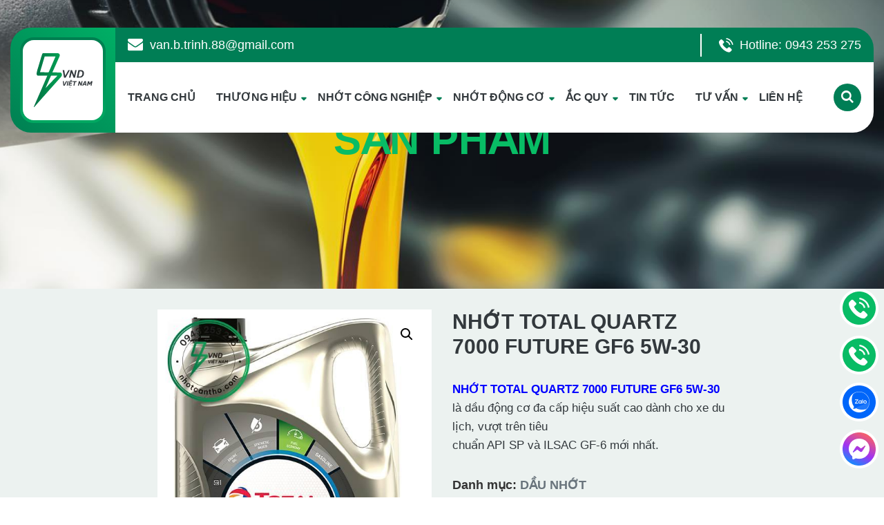

--- FILE ---
content_type: text/html; charset=UTF-8
request_url: https://nhotcantho.com/san-pham/nhot-total-quartz-7000-future-gf6-5w-30/
body_size: 16578
content:
<!doctype html><html lang="vi" prefix="og: https://ogp.me/ns#"><head><meta charset="UTF-8"><meta name="viewport" content="width=device-width, initial-scale=1"><link rel="profile" href="https://gmpg.org/xfn/11"><title>NHỚT TOTAL QUARTZ 7000 FUTURE GF6 5W-30</title><meta name="description" content="NHỚT TOTAL QUARTZ 7000 FUTURE GF6 5W-30 là dầu động cơ đa cấp hiệu suất cao dành cho xe du lịch, vượt trên tiêu chuẩn API SP và ILSAC GF-6 mới nhất."/><meta name="robots" content="index, follow, max-snippet:-1, max-video-preview:-1, max-image-preview:large"/><link rel="canonical" href="https://nhotcantho.com/san-pham/nhot-total-quartz-7000-future-gf6-5w-30/" /><meta property="og:locale" content="vi_VN" /><meta property="og:type" content="product" /><meta property="og:title" content="NHỚT TOTAL QUARTZ 7000 FUTURE GF6 5W-30" /><meta property="og:description" content="NHỚT TOTAL QUARTZ 7000 FUTURE GF6 5W-30 là dầu động cơ đa cấp hiệu suất cao dành cho xe du lịch, vượt trên tiêu chuẩn API SP và ILSAC GF-6 mới nhất." /><meta property="og:url" content="https://nhotcantho.com/san-pham/nhot-total-quartz-7000-future-gf6-5w-30/" /><meta property="og:site_name" content="Quoc Phong Oil" /><meta property="og:updated_time" content="2023-12-01T21:55:08+07:00" /><meta property="og:image" content="https://nhotcantho.com/wp-content/uploads/2023/12/NHOT-Total-Quartz-7000-Future-GF5-5W-30.jpg" /><meta property="og:image:secure_url" content="https://nhotcantho.com/wp-content/uploads/2023/12/NHOT-Total-Quartz-7000-Future-GF5-5W-30.jpg" /><meta property="og:image:width" content="540" /><meta property="og:image:height" content="660" /><meta property="og:image:alt" content="NHỚT TOTAL QUARTZ 7000 FUTURE GF6 5W-30" /><meta property="og:image:type" content="image/jpeg" /><meta property="product:price:currency" content="VND" /><meta property="product:availability" content="instock" /><meta name="twitter:card" content="summary_large_image" /><meta name="twitter:title" content="NHỚT TOTAL QUARTZ 7000 FUTURE GF6 5W-30" /><meta name="twitter:description" content="NHỚT TOTAL QUARTZ 7000 FUTURE GF6 5W-30 là dầu động cơ đa cấp hiệu suất cao dành cho xe du lịch, vượt trên tiêu chuẩn API SP và ILSAC GF-6 mới nhất." /><meta name="twitter:image" content="https://nhotcantho.com/wp-content/uploads/2023/12/NHOT-Total-Quartz-7000-Future-GF5-5W-30.jpg" /><meta name="twitter:label1" content="Giá" /><meta name="twitter:data1" content="0&#8363;" /><meta name="twitter:label2" content="Tình trạng sẵn có" /><meta name="twitter:data2" content="Còn hàng" /> <script type="application/ld+json" class="rank-math-schema-pro">{"@context":"https://schema.org","@graph":[{"@type":"Organization","@id":"https://nhotcantho.com/#organization","name":"Quoc Phong Oil","logo":{"@type":"ImageObject","@id":"https://nhotcantho.com/#logo","url":"https://nhotcantho.com/wp-content/uploads/2023/11/cropped-logo_vnd-150x150.png?v=1700103274","contentUrl":"https://nhotcantho.com/wp-content/uploads/2023/11/cropped-logo_vnd-150x150.png?v=1700103274","caption":"Quoc Phong Oil","inLanguage":"vi"}},{"@type":"WebSite","@id":"https://nhotcantho.com/#website","url":"https://nhotcantho.com","name":"Quoc Phong Oil","publisher":{"@id":"https://nhotcantho.com/#organization"},"inLanguage":"vi"},{"@type":"ImageObject","@id":"https://nhotcantho.com/wp-content/uploads/2023/12/NHOT-Total-Quartz-7000-Future-GF5-5W-30.jpg?v=1701438658","url":"https://nhotcantho.com/wp-content/uploads/2023/12/NHOT-Total-Quartz-7000-Future-GF5-5W-30.jpg?v=1701438658","width":"540","height":"660","inLanguage":"vi"},{"@type":"ItemPage","@id":"https://nhotcantho.com/san-pham/nhot-total-quartz-7000-future-gf6-5w-30/#webpage","url":"https://nhotcantho.com/san-pham/nhot-total-quartz-7000-future-gf6-5w-30/","name":"NH\u1edaT TOTAL QUARTZ 7000 FUTURE GF6 5W-30","datePublished":"2023-12-01T21:55:07+07:00","dateModified":"2023-12-01T21:55:08+07:00","isPartOf":{"@id":"https://nhotcantho.com/#website"},"primaryImageOfPage":{"@id":"https://nhotcantho.com/wp-content/uploads/2023/12/NHOT-Total-Quartz-7000-Future-GF5-5W-30.jpg?v=1701438658"},"inLanguage":"vi"},{"@type":"Product","name":"NH\u1edaT TOTAL QUARTZ 7000 FUTURE GF6 5W-30","description":"NH\u1edaT TOTAL QUARTZ 7000 FUTURE GF6 5W-30 l\u00e0 d\u1ea7u \u0111\u1ed9ng c\u01a1 \u0111a c\u1ea5p hi\u1ec7u su\u1ea5t cao d\u00e0nh cho xe du l\u1ecbch, v\u01b0\u1ee3t tr\u00ean ti\u00eau chu\u1ea9n API SP v\u00e0 ILSAC GF-6 m\u1edbi nh\u1ea5t.","category":"D\u1ea6U NH\u1edaT","mainEntityOfPage":{"@id":"https://nhotcantho.com/san-pham/nhot-total-quartz-7000-future-gf6-5w-30/#webpage"},"image":[{"@type":"ImageObject","url":"https://nhotcantho.com/wp-content/uploads/2023/12/NHOT-Total-Quartz-7000-Future-GF5-5W-30.jpg?v=1701438658","height":"660","width":"540"}],"@id":"https://nhotcantho.com/san-pham/nhot-total-quartz-7000-future-gf6-5w-30/#richSnippet"}]}</script> <link rel="alternate" type="application/rss+xml" title="Dòng thông tin DẦU NHỚT CẦN THƠ &raquo;" href="https://nhotcantho.com/feed/" /><link rel="alternate" type="application/rss+xml" title="DẦU NHỚT CẦN THƠ &raquo; Dòng bình luận" href="https://nhotcantho.com/comments/feed/" /><link rel="alternate" type="application/rss+xml" title="DẦU NHỚT CẦN THƠ &raquo; NHỚT TOTAL QUARTZ 7000 FUTURE GF6 5W-30 Dòng bình luận" href="https://nhotcantho.com/san-pham/nhot-total-quartz-7000-future-gf6-5w-30/feed/" /><style id='wp-img-auto-sizes-contain-inline-css'>img:is([sizes=auto i],[sizes^="auto," i]){contain-intrinsic-size:3000px 1500px}
/*# sourceURL=wp-img-auto-sizes-contain-inline-css */</style><link data-optimized="2" rel="stylesheet" href="https://nhotcantho.com/wp-content/litespeed/css/2ec7aebf9ae746c1d471fda1bdc4b502.css?ver=de0e7" /><style id='classic-theme-styles-inline-css'>/*! This file is auto-generated */
.wp-block-button__link{color:#fff;background-color:#32373c;border-radius:9999px;box-shadow:none;text-decoration:none;padding:calc(.667em + 2px) calc(1.333em + 2px);font-size:1.125em}.wp-block-file__button{background:#32373c;color:#fff;text-decoration:none}
/*# sourceURL=/wp-includes/css/classic-themes.min.css */</style><style id='woocommerce-inline-inline-css'>.woocommerce form .form-row .required { visibility: visible; }
/*# sourceURL=woocommerce-inline-inline-css */</style> <script src="https://nhotcantho.com/wp-includes/js/jquery/jquery.min.js" id="jquery-core-js"></script> <script id="wc-add-to-cart-js-extra" src="[data-uri]" defer></script> <script id="wc-single-product-js-extra" src="[data-uri]" defer></script> <script id="woocommerce-js-extra" src="[data-uri]" defer></script> <noscript><style>.woocommerce-product-gallery{ opacity: 1 !important; }</style></noscript><link rel="icon" href="https://nhotcantho.com/wp-content/uploads/2024/10/cropped-ac-quy-dau-nhot-vnd-viet-nam-1-32x32.png" sizes="32x32" /><link rel="icon" href="https://nhotcantho.com/wp-content/uploads/2024/10/cropped-ac-quy-dau-nhot-vnd-viet-nam-1-192x192.png" sizes="192x192" /><link rel="apple-touch-icon" href="https://nhotcantho.com/wp-content/uploads/2024/10/cropped-ac-quy-dau-nhot-vnd-viet-nam-1-180x180.png" /><meta name="msapplication-TileImage" content="https://nhotcantho.com/wp-content/uploads/2024/10/cropped-ac-quy-dau-nhot-vnd-viet-nam-1-270x270.png" /></head><body data-rsssl=1 class="wp-singular product-template-default single single-product postid-1703 wp-custom-logo wp-theme-tns wp-child-theme-tns-child theme-tns woocommerce woocommerce-page woocommerce-no-js"> <script src="https://www.googletagmanager.com/gtag/js?id=G-4HGMY0SEEE" defer data-deferred="1"></script> <script src="[data-uri]" defer></script> <div class="site-container"><header class="site-header"><section class="pvtinh_quocphong_header"><div class="main-header"><div class="container-fluid d-flex justify-content-center"><div class="row justify-content-center"><div class="d-flex header-container align-items-center" style="max-width: 1450px; width: 100%;"><div class="logo d-flex align-items-center justify-content-center" >
<a href="https://nhotcantho.com">
<img data-lazyloaded="1" src="[data-uri]" style="max-height: 124px;" data-src="/wp-content/themes/tns-child/assets/src/images/logo.svg" alt="logo vnd" /><noscript><img style="max-height: 124px;" src="/wp-content/themes/tns-child/assets/src/images/logo.svg" alt="logo vnd" /></noscript>
</a></div><div class="header-content flex-grow-1"><div class="header-contact d-flex justify-content-between align-items-center" style="width: 100%;
height: 50px;
background-color: #007E55;
color: white;
border-top-right-radius: 30px;
padding: 0 18px 0 18px;
"><div class="email d-flex align-items-center">
<img data-lazyloaded="1" src="[data-uri]" data-src="/wp-content/themes/tns-child/assets/src/images/email.svg" alt="email icon" style="max-width: 22px; margin-right: 10px;" /><noscript><img src="/wp-content/themes/tns-child/assets/src/images/email.svg" alt="email icon" style="max-width: 22px; margin-right: 10px;" /></noscript>
van.b.trinh.88@gmail.com</div><div class="hotline d-flex align-items-center"><div class="horizonal-line" style="border: 1px solid white; height: 33px; width: 1px; margin-right: 25px;"></div>
<img data-lazyloaded="1" src="[data-uri]" data-src="/wp-content/themes/tns-child/assets/src/images/phone.svg" alt="phone icon" style="margin-right: 9px;" /><noscript><img src="/wp-content/themes/tns-child/assets/src/images/phone.svg" alt="phone icon" style="margin-right: 9px;" /></noscript>
Hotline: 0943 253 275</div></div><div class="menus d-flex align-items-center justify-content-between" style="width: 100%;
height: 102px;
background-color: white;
border-bottom-right-radius: 30px;
padding: 0 18px 0 18px;
"><nav class="primary-menu"><ul id="menu-menu-chinh" class=""><li id="menu-item-145" class="menu-item menu-item-type-custom menu-item-object-custom menu-item-home menu-item-145"><a href="https://nhotcantho.com/">TRANG CHỦ</a></li><li id="menu-item-1558" class="menu-item menu-item-type-taxonomy menu-item-object-product_cat current-product-ancestor current-menu-parent current-product-parent menu-item-has-children menu-item-1558"><a href="https://nhotcantho.com/danh-muc-san-pham/nhot/">THƯƠNG HIỆU</a><ul class="sub-menu"><li id="menu-item-1168" class="menu-item menu-item-type-taxonomy menu-item-object-thuong_hieu menu-item-1168"><a href="https://nhotcantho.com/thuong_hieu/castrol/">CASTROL</a></li><li id="menu-item-1223" class="menu-item menu-item-type-taxonomy menu-item-object-thuong_hieu current-product-ancestor current-menu-parent current-product-parent menu-item-1223"><a href="https://nhotcantho.com/thuong_hieu/total/">TOTAL</a></li><li id="menu-item-1167" class="menu-item menu-item-type-taxonomy menu-item-object-thuong_hieu menu-item-1167"><a href="https://nhotcantho.com/thuong_hieu/shell-advance/">SHELL</a></li><li id="menu-item-1169" class="menu-item menu-item-type-taxonomy menu-item-object-thuong_hieu menu-item-1169"><a href="https://nhotcantho.com/thuong_hieu/mobil/">MOBIL</a></li><li id="menu-item-2053" class="menu-item menu-item-type-taxonomy menu-item-object-thuong_hieu menu-item-2053"><a href="https://nhotcantho.com/thuong_hieu/mekong/">MEKONG</a></li><li id="menu-item-1310" class="menu-item menu-item-type-taxonomy menu-item-object-thuong_hieu menu-item-1310"><a href="https://nhotcantho.com/thuong_hieu/caltex/">CALTEX</a></li><li id="menu-item-1241" class="menu-item menu-item-type-taxonomy menu-item-object-thuong_hieu menu-item-1241"><a href="https://nhotcantho.com/thuong_hieu/motul/">MOTUL</a></li><li id="menu-item-1165" class="menu-item menu-item-type-taxonomy menu-item-object-thuong_hieu menu-item-1165"><a href="https://nhotcantho.com/thuong_hieu/eneos/">ENEOS</a></li><li id="menu-item-1166" class="menu-item menu-item-type-taxonomy menu-item-object-thuong_hieu menu-item-1166"><a href="https://nhotcantho.com/thuong_hieu/idemitsu/">IDEMITSU</a></li><li id="menu-item-1171" class="menu-item menu-item-type-taxonomy menu-item-object-thuong_hieu menu-item-1171"><a href="https://nhotcantho.com/thuong_hieu/bosster/">BOSSTER</a></li></ul></li><li id="menu-item-2171" class="menu-item menu-item-type-taxonomy menu-item-object-product_cat menu-item-has-children menu-item-2171"><a href="https://nhotcantho.com/danh-muc-san-pham/nhot-cong-nghiep/">NHỚT CÔNG NGHIỆP</a><ul class="sub-menu"><li id="menu-item-2172" class="menu-item menu-item-type-taxonomy menu-item-object-product_cat menu-item-2172"><a href="https://nhotcantho.com/danh-muc-san-pham/nhot-cong-nghiep/nhot-thuy-luc/">DẦU NHỚT THỦY LỰC</a></li><li id="menu-item-2181" class="menu-item menu-item-type-taxonomy menu-item-object-product_cat menu-item-2181"><a href="https://nhotcantho.com/danh-muc-san-pham/nhot-cong-nghiep/dau-banh-rang/">DẦU BÁNH RĂNG</a></li><li id="menu-item-2182" class="menu-item menu-item-type-taxonomy menu-item-object-product_cat menu-item-2182"><a href="https://nhotcantho.com/danh-muc-san-pham/nhot-cong-nghiep/dau-may-nen-khi/">DẦU MÁY NÉN KHÍ</a></li><li id="menu-item-2361" class="menu-item menu-item-type-taxonomy menu-item-object-product_cat menu-item-2361"><a href="https://nhotcantho.com/danh-muc-san-pham/nhot-cong-nghiep/dau-truc-chinh/">DẦU TRỤC CHÍNH</a></li><li id="menu-item-2382" class="menu-item menu-item-type-taxonomy menu-item-object-product_cat menu-item-2382"><a href="https://nhotcantho.com/danh-muc-san-pham/nhot-cong-nghiep/dau-ranh-truot/">DẦU RÃNH TRƯỢT</a></li><li id="menu-item-2372" class="menu-item menu-item-type-taxonomy menu-item-object-product_cat menu-item-2372"><a href="https://nhotcantho.com/danh-muc-san-pham/nhot-cong-nghiep/dau-truyen-nhiet/">DẦU TRUYỀN NHIỆT</a></li><li id="menu-item-2187" class="menu-item menu-item-type-taxonomy menu-item-object-product_cat menu-item-2187"><a href="https://nhotcantho.com/danh-muc-san-pham/nhot-cong-nghiep/nhot-thuc-pham/">NHỚT THỰC PHẨM</a></li><li id="menu-item-2186" class="menu-item menu-item-type-taxonomy menu-item-object-product_cat menu-item-2186"><a href="https://nhotcantho.com/danh-muc-san-pham/nhot-cong-nghiep/nhot-may-nen-lanh/">NHỚT MÁY NÉN LẠNH</a></li><li id="menu-item-2184" class="menu-item menu-item-type-taxonomy menu-item-object-product_cat menu-item-2184"><a href="https://nhotcantho.com/danh-muc-san-pham/nhot-cong-nghiep/dau-gia-cong-kim-loai/">DẦU GIA CÔNG KIM LOẠI</a></li><li id="menu-item-2185" class="menu-item menu-item-type-taxonomy menu-item-object-product_cat menu-item-2185"><a href="https://nhotcantho.com/danh-muc-san-pham/nhot-cong-nghiep/dau-nhot-tuan-hoan/">DẦU NHỚT TUẦN HOÀN</a></li><li id="menu-item-2424" class="menu-item menu-item-type-taxonomy menu-item-object-product_cat menu-item-2424"><a href="https://nhotcantho.com/danh-muc-san-pham/nhot-cong-nghiep/dau-cach-dien/">DẦU CÁCH ĐIỆN</a></li><li id="menu-item-2425" class="menu-item menu-item-type-taxonomy menu-item-object-product_cat menu-item-2425"><a href="https://nhotcantho.com/danh-muc-san-pham/nhot-cong-nghiep/dau-nhot-may-may/">DẦU NHỚT MÁY MAY (KHÂU)</a></li><li id="menu-item-2426" class="menu-item menu-item-type-taxonomy menu-item-object-product_cat menu-item-2426"><a href="https://nhotcantho.com/danh-muc-san-pham/nhot-cong-nghiep/dau-toi-kim-loai/">DẦU TÔI KIM LOẠI</a></li><li id="menu-item-2272" class="menu-item menu-item-type-taxonomy menu-item-object-product_cat menu-item-2272"><a href="https://nhotcantho.com/danh-muc-san-pham/nhot-cong-nghiep/nhot-boi-tron-chong-ri-set/">NHỚT BÔI TRƠN CHỐNG RỈ SÉT</a></li><li id="menu-item-1663" class="menu-item menu-item-type-taxonomy menu-item-object-product_cat menu-item-has-children menu-item-1663"><a href="https://nhotcantho.com/danh-muc-san-pham/mo-bo/">MỠ BÒ CÔNG NGHIỆP</a><ul class="sub-menu"><li id="menu-item-1664" class="menu-item menu-item-type-taxonomy menu-item-object-product_cat menu-item-1664"><a href="https://nhotcantho.com/danh-muc-san-pham/mo-bo/mo-boi-tron/">MỠ BÔI TRƠN</a></li><li id="menu-item-1665" class="menu-item menu-item-type-taxonomy menu-item-object-product_cat menu-item-1665"><a href="https://nhotcantho.com/danh-muc-san-pham/mo-bo/mo-chiu-nhiet/">MỠ CHỊU NHIỆT</a></li></ul></li></ul></li><li id="menu-item-2174" class="menu-item menu-item-type-taxonomy menu-item-object-product_cat menu-item-has-children menu-item-2174"><a href="https://nhotcantho.com/danh-muc-san-pham/nhot-dong-co/">NHỚT ĐỘNG CƠ</a><ul class="sub-menu"><li id="menu-item-2175" class="menu-item menu-item-type-taxonomy menu-item-object-product_cat menu-item-2175"><a href="https://nhotcantho.com/danh-muc-san-pham/nhot-dong-co/nhot-xe-o-to-con/">NHỚT XE Ô TÔ</a></li><li id="menu-item-2176" class="menu-item menu-item-type-taxonomy menu-item-object-product_cat menu-item-2176"><a href="https://nhotcantho.com/danh-muc-san-pham/nhot-dong-co/nhot-xe-tai/">NHỚT XE TẢI</a></li><li id="menu-item-2177" class="menu-item menu-item-type-taxonomy menu-item-object-product_cat current_page_parent menu-item-2177"><a href="https://nhotcantho.com/danh-muc-san-pham/nhot-dong-co/nhot-xe-may/">NHỚT XE MÁY</a></li><li id="menu-item-2178" class="menu-item menu-item-type-taxonomy menu-item-object-product_cat menu-item-2178"><a href="https://nhotcantho.com/danh-muc-san-pham/nhot-dong-co/nhot-tau-thuyen/">NHỚT TÀU THUYỀN</a></li><li id="menu-item-2183" class="menu-item menu-item-type-taxonomy menu-item-object-product_cat menu-item-2183"><a href="https://nhotcantho.com/danh-muc-san-pham/nhot-dong-co/nhot-xe-cong-trinh/">NHỚT XE CÔNG TRÌNH</a></li><li id="menu-item-2566" class="menu-item menu-item-type-taxonomy menu-item-object-product_cat menu-item-2566"><a href="https://nhotcantho.com/danh-muc-san-pham/nhot-dong-co/nuoc-lam-mat/">NƯỚC LÀM MÁT</a></li></ul></li><li id="menu-item-1557" class="menu-item menu-item-type-taxonomy menu-item-object-product_cat menu-item-has-children menu-item-1557"><a href="https://nhotcantho.com/danh-muc-san-pham/ac-quy/">ẮC QUY</a><ul class="sub-menu"><li id="menu-item-1569" class="menu-item menu-item-type-taxonomy menu-item-object-product_cat menu-item-1569"><a href="https://nhotcantho.com/danh-muc-san-pham/ac-quy/ac-quy-rocket/">ẮC QUY ROCKET</a></li><li id="menu-item-1563" class="menu-item menu-item-type-taxonomy menu-item-object-product_cat menu-item-1563"><a href="https://nhotcantho.com/danh-muc-san-pham/ac-quy/ac-quy-enimac/">ẮC QUY ENIMAC</a></li><li id="menu-item-1562" class="menu-item menu-item-type-taxonomy menu-item-object-product_cat menu-item-1562"><a href="https://nhotcantho.com/danh-muc-san-pham/ac-quy/ac-quy-dong-nai/">ẮC QUY ĐỒNG NAI</a></li><li id="menu-item-1864" class="menu-item menu-item-type-taxonomy menu-item-object-product_cat menu-item-1864"><a href="https://nhotcantho.com/danh-muc-san-pham/ac-quy/ac-quy-varta/">ẮC QUY VARTA</a></li><li id="menu-item-1869" class="menu-item menu-item-type-taxonomy menu-item-object-product_cat menu-item-1869"><a href="https://nhotcantho.com/danh-muc-san-pham/ac-quy/ac-quy-delkor/">ẮC QUY DELKOR</a></li><li id="menu-item-1564" class="menu-item menu-item-type-taxonomy menu-item-object-product_cat menu-item-1564"><a href="https://nhotcantho.com/danh-muc-san-pham/ac-quy/ac-quy-exide/">ẮC QUY EXIDE</a></li><li id="menu-item-1565" class="menu-item menu-item-type-taxonomy menu-item-object-product_cat menu-item-1565"><a href="https://nhotcantho.com/danh-muc-san-pham/ac-quy/ac-quy-globe/">ẮC QUY GLOBE</a></li><li id="menu-item-1566" class="menu-item menu-item-type-taxonomy menu-item-object-product_cat menu-item-1566"><a href="https://nhotcantho.com/danh-muc-san-pham/ac-quy/ac-quy-gs/">ẮC QUY GS</a></li><li id="menu-item-1568" class="menu-item menu-item-type-taxonomy menu-item-object-product_cat menu-item-1568"><a href="https://nhotcantho.com/danh-muc-san-pham/ac-quy/ac-quy-phoenix/">ẮC QUY PHOENIX</a></li><li id="menu-item-1570" class="menu-item menu-item-type-taxonomy menu-item-object-product_cat menu-item-1570"><a href="https://nhotcantho.com/danh-muc-san-pham/ac-quy/ac-quy-thien-nang/">ẮC QUY THIÊN NĂNG</a></li><li id="menu-item-1572" class="menu-item menu-item-type-taxonomy menu-item-object-product_cat menu-item-1572"><a href="https://nhotcantho.com/danh-muc-san-pham/ac-quy/ac-quy-toplite/">ẮC QUY TOPLITE</a></li><li id="menu-item-1573" class="menu-item menu-item-type-taxonomy menu-item-object-product_cat menu-item-1573"><a href="https://nhotcantho.com/danh-muc-san-pham/ac-quy/ac-quy-trojan/">ẮC QUY TROJAN</a></li><li id="menu-item-1574" class="menu-item menu-item-type-taxonomy menu-item-object-product_cat menu-item-1574"><a href="https://nhotcantho.com/danh-muc-san-pham/ac-quy/ac-quy-yamato/">ẮC QUY YAMATO</a></li><li id="menu-item-1567" class="menu-item menu-item-type-taxonomy menu-item-object-product_cat menu-item-1567"><a href="https://nhotcantho.com/danh-muc-san-pham/ac-quy/ac-quy-panasonic/">ẮC QUY PANASONIC</a></li><li id="menu-item-1802" class="menu-item menu-item-type-taxonomy menu-item-object-product_cat menu-item-1802"><a href="https://nhotcantho.com/danh-muc-san-pham/ac-quy/ac-quy-bosch/">ẮC QUY BOSCH</a></li><li id="menu-item-1571" class="menu-item menu-item-type-taxonomy menu-item-object-product_cat menu-item-1571"><a href="https://nhotcantho.com/danh-muc-san-pham/ac-quy/ac-quy-tia-sang/">ẮC QUY TIA SÁNG</a></li><li id="menu-item-1559" class="menu-item menu-item-type-taxonomy menu-item-object-product_cat menu-item-has-children menu-item-1559"><a href="https://nhotcantho.com/danh-muc-san-pham/pin-lithium/">PIN LITHIUM</a><ul class="sub-menu"><li id="menu-item-1642" class="menu-item menu-item-type-taxonomy menu-item-object-product_cat menu-item-1642"><a href="https://nhotcantho.com/danh-muc-san-pham/pin-lithium/pin-xe-dien/">PIN XE ĐIỆN</a></li><li id="menu-item-1646" class="menu-item menu-item-type-taxonomy menu-item-object-product_cat menu-item-1646"><a href="https://nhotcantho.com/danh-muc-san-pham/pin-lithium/pin-xe-golf/">PIN XE GOLF</a></li><li id="menu-item-1647" class="menu-item menu-item-type-taxonomy menu-item-object-product_cat menu-item-1647"><a href="https://nhotcantho.com/danh-muc-san-pham/pin-lithium/pin-xe-nang/">PIN XE NÂNG</a></li><li id="menu-item-1644" class="menu-item menu-item-type-taxonomy menu-item-object-product_cat menu-item-1644"><a href="https://nhotcantho.com/danh-muc-san-pham/pin-lithium/pin-may-cha-san/">PIN MÁY CHÀ SÀN</a></li></ul></li></ul></li><li id="menu-item-152" class="menu-item menu-item-type-taxonomy menu-item-object-category menu-item-152"><a href="https://nhotcantho.com/chuyen-muc/tin-tuc/">TIN TỨC</a></li><li id="menu-item-151" class="menu-item menu-item-type-taxonomy menu-item-object-category menu-item-has-children menu-item-151"><a href="https://nhotcantho.com/chuyen-muc/tu-van/">TƯ VẤN</a><ul class="sub-menu"><li id="menu-item-1805" class="menu-item menu-item-type-taxonomy menu-item-object-category menu-item-1805"><a href="https://nhotcantho.com/chuyen-muc/tu-van/tu-van-ac-quy/">TƯ VẤN ẮC QUY</a></li><li id="menu-item-1806" class="menu-item menu-item-type-taxonomy menu-item-object-category menu-item-1806"><a href="https://nhotcantho.com/chuyen-muc/tu-van/tu-van-dau-nhot/">TƯ VẤN DẦU NHỚT</a></li></ul></li><li id="menu-item-155" class="menu-item menu-item-type-post_type menu-item-object-page menu-item-155"><a href="https://nhotcantho.com/lien-he/">LIÊN HỆ</a></li></ul></nav><div class="search-icon d-flex align-items-center" style="position: relative; height: 100%;"><form action="/" method="get" class="search-form" style="position: absolute; top: 50%;">
<input type="hidden" name="post_type" value="product">
<button class="search-button" type="submit" style="background-color: #007E55;
width: 40px;
height: 40px;
border-radius: 50%;
display: flex;
align-items: center;
justify-content: center;
transform: translateY(-50%);">
<span class="icon-search" style="color: white;"></span>
</button>
<input class="search-input" type="search" placeholder="Tìm kiếm..." name="s" id="search" value="" /></form></div></div></div></div></div></div></div></section></header><div class="site-content"><div id="primary" class="content-area"><main id="main" class="site-main"><section class="pvtinh_quocphong_slider"><div style="display: none;">
[rev_slider alias="slider-1"][/rev_slider]</div><div class="banner d-flex justify-content-center"
style="width: 100%;
height: 600px;
background: url('/wp-content/themes/tns-child/assets/src/images/banner.png');
background-size: cover;
background-repeat: no-repeat;
margin-top: -182px;"><div class="title d-flex align-items-center flex-column text-center" style="
padding-top: 336px;
">
<span style="text-transform: uppercase;font-size: 60px;font-weight: 700;color: #08BC65;">Sản phẩm</span></div></div></section><section class="pvtinh_quocphong_single_product"><div class="container-fluid"><div class="row justify-content-center"><div class="col-12 col-xl-8"><div class="woocommerce-notices-wrapper"></div><div id="product-1703" class="product type-product post-1703 status-publish first instock product_cat-nhot product_tag-5w-30 product_tag-nhot-total product_tag-nhot-total-quartz-7000-future-gf6-5w-30 has-post-thumbnail taxable shipping-taxable product-type-simple"><div class="row"><div class="col-lg-6"><div class="woocommerce-product-gallery woocommerce-product-gallery--with-images woocommerce-product-gallery--columns-4 images" data-columns="4" style="opacity: 0; transition: opacity .25s ease-in-out;"><div class="woocommerce-product-gallery__wrapper"><div data-thumb="https://nhotcantho.com/wp-content/uploads/2023/12/NHOT-Total-Quartz-7000-Future-GF5-5W-30-100x100.jpg?v=1701438658" data-thumb-alt="NHỚT TOTAL QUARTZ 7000 FUTURE GF6 5W-30" data-thumb-srcset="https://nhotcantho.com/wp-content/uploads/2023/12/NHOT-Total-Quartz-7000-Future-GF5-5W-30-100x100.jpg?v=1701438658 100w, https://nhotcantho.com/wp-content/uploads/2023/12/NHOT-Total-Quartz-7000-Future-GF5-5W-30-150x150.jpg?v=1701438658 150w, https://nhotcantho.com/wp-content/uploads/2023/12/NHOT-Total-Quartz-7000-Future-GF5-5W-30-300x300.jpg?v=1701438658 300w"  data-thumb-sizes="(max-width: 100px) 100vw, 100px" class="woocommerce-product-gallery__image"><a href="https://nhotcantho.com/wp-content/uploads/2023/12/NHOT-Total-Quartz-7000-Future-GF5-5W-30.jpg?v=1701438658"><img width="540" height="660" src="https://nhotcantho.com/wp-content/uploads/2023/12/NHOT-Total-Quartz-7000-Future-GF5-5W-30.jpg?v=1701438658" class="wp-post-image" alt="NHỚT TOTAL QUARTZ 7000 FUTURE GF6 5W-30" data-caption="" data-src="https://nhotcantho.com/wp-content/uploads/2023/12/NHOT-Total-Quartz-7000-Future-GF5-5W-30.jpg?v=1701438658" data-large_image="https://nhotcantho.com/wp-content/uploads/2023/12/NHOT-Total-Quartz-7000-Future-GF5-5W-30.jpg?v=1701438658" data-large_image_width="540" data-large_image_height="660" decoding="async" fetchpriority="high" srcset="https://nhotcantho.com/wp-content/uploads/2023/12/NHOT-Total-Quartz-7000-Future-GF5-5W-30.jpg?v=1701438658 540w, https://nhotcantho.com/wp-content/uploads/2023/12/NHOT-Total-Quartz-7000-Future-GF5-5W-30-245x300.jpg?v=1701438658 245w" sizes="(max-width: 540px) 100vw, 540px" /></a></div></div></div></div><div class="col-lg-6"><div class="summary entry-summary"><h1 class="product_title entry-title">NHỚT TOTAL QUARTZ 7000 FUTURE GF6 5W-30</h1><p class="price"></p><div class="woocommerce-product-details__short-description"><p><strong><span style="color: #0000ff;">NHỚT TOTAL QUARTZ 7000 FUTURE GF6 5W-30</span></strong> là dầu động cơ đa cấp hiệu suất cao dành cho xe du lịch, vượt trên tiêu<br />
chuẩn API SP và ILSAC GF-6 mới nhất.</p></div><div class="product_meta">
<span class="posted_in">Danh mục: <a href="https://nhotcantho.com/danh-muc-san-pham/nhot/" rel="tag">DẦU NHỚT</a></span>
<span class="tagged_as">Thẻ: <a href="https://nhotcantho.com/tu-khoa-san-pham/5w-30/" rel="tag">5W-30</a>, <a href="https://nhotcantho.com/tu-khoa-san-pham/nhot-total/" rel="tag">Nhớt Total</a>, <a href="https://nhotcantho.com/tu-khoa-san-pham/nhot-total-quartz-7000-future-gf6-5w-30/" rel="tag">NHỚT TOTAL QUARTZ 7000 FUTURE GF6 5W-30</a></span></div></div></div><div class="col-12"><div class="woocommerce-tabs wc-tabs-wrapper"><ul class="tabs wc-tabs" role="tablist"><li role="presentation" class="description_tab" id="tab-title-description">
<a href="#tab-description" role="tab" aria-controls="tab-description">
Mô tả					</a></li><li role="presentation" class="reviews_tab" id="tab-title-reviews">
<a href="#tab-reviews" role="tab" aria-controls="tab-reviews">
Đánh giá (0)					</a></li></ul><div class="woocommerce-Tabs-panel woocommerce-Tabs-panel--description panel entry-content wc-tab" id="tab-description" role="tabpanel" aria-labelledby="tab-title-description"><h2>Mô tả</h2><h2><span style="color: #0000ff;">NHỚT TOTAL QUARTZ 7000 FUTURE GF6 5W-30</span></h2><ul><li>DẦU ĐỘNG CƠ XĂNG</li><li>SAE 5W-30</li><li>CÔNG NGHỆ TỔNG HỢP</li><li>TIẾT KIỆM NHIÊN LIỆU</li></ul><p><strong>API SP – ILSAC GF-6A</strong></p><p><strong>CÔNG NGHỆ</strong><br />
Công nghệ “LÁ CHẮN LÀM SẠCH”<br />
Công nghệ làm sạch động cơ hiệu quả.<br />
Nhờ vào các phân tử mang tính tẩy rửa được đưa vào công thức sản phẩm để tẩy chất<br />
bẩn như cặn bùn, bồ hóng, công nghệ “Clean-Shield” giúp động cơ luôn luôn sạch trong<br />
thời gian dài.<br />
Để tránh việc đóng cặn trong động cơ có thể gây hư hỏng, TOTAL QUARTZ với công<br />
nghệ “Clean-Shield” được lựa chọn trên toàn cầu để đảm bảo động cơ luôn sạch ngay<br />
trong thời gian thay dầu và cả sau đó.<br />
<strong>ỨNG DỤNG</strong><br />
TOTAL QUARTZ 7000 FUTURE GF6 là dầu động cơ đa cấp hiệu suất cao dành cho xe du lịch, vượt trên tiêu<br />
chuẩn API SP và ILSAC GF-6 mới nhất.<br />
Dầu này cũng hoàn toàn tương thích ngược với các tiêu chuẩn API và ILSAC trước đây, và có thể được sử<br />
dụng cho hầu hết các loại xe, từ những xe cũ nhất cho đến đời mới nhất.<br />
Công thức công nghệ tổng hợp mang lại sự cải thiện đáng kể về tất cả các đặc tính so với dầu động cơ gốc<br />
khoáng: bảo vệ động cơ khỏi mài mòn và cặn bẩn, khả năng vận hành, khoảng thời gian thay dầu và trải<br />
nghiệm lái xe nói chung.<br />
Ngoài các hiệu suất được phát triển này, công thức này cho khả năng TIẾT KIỆM NHIÊN LIỆU cụ thể bằng<br />
cách vượt qua tất cả các bài kiểm tra tiết kiệm nhiên liệu theo tiêu chuẩn ILSAC.<br />
Dầu nhờn này được phát triển cho cả động cơ máy xăng và động cơ đi-ê-zen xe du lịch không trang bị bộ lọc<br />
hạt đi-ê-zen. Được khuyên dùng cho các mẫu xe châu Á và Mỹ, từ các công nghệ động cơ mới nhất cho đến<br />
đời cũ hơn. Dầu nhờn này có thể được sử dụng cho các điều kiện hoạt động khác nhau (giao thông đô thị,<br />
đường bộ, đường cao tốc) và trong tất cả các mùa.<br />
<strong>LỢI ÍCH SẢN PHẨM</strong><br />
• Giảm tiêu thụ nhiên liệu nhờ các chất điều chỉnh độ nhớt trong công thức.<br />
• Dầu động cơ nâng cao tất cả các hoạt động của động cơ.<br />
• Bảo vệ chống mài mòn lâu dài vượt trội của tất cả các bộ phận động cơ, tăng tuổi thọ động cơ tổng thể.<br />
• Các loại dầu động cơ này có thể được sử dụng cho nhiều nhà sản xuất xe hơi và được chính thức chấp<br />
thuận bởi các thương hiệu xe du lịch nổi tiếng.<br />
• Thời gian thay dầu kéo dài hơn so với dầu động cơ tiêu chuẩn.<br />
• Tăng cường độ ổn định nhiệt và oxy hóa: Khởi động động cơ dễ dàng hơn, ngay cả ở nhiệt độ thấp.</p><div class="entry-content col-12 col-xl-10"><p><span style="color: #ff0000;"><strong>Liên hệ: Vân – 0943 25 32 75 Nhớt chính hãng giá tốt nhất Cần Thơ, giao hàng miễn phí tận nơi.</strong></span></p><p><strong>CÔNG TY TNHH ẮC QUY VND VIỆT NAM</strong><br />
<em>ĐC: 30 Võ Văn Kiệt, P. An Hòa, Q. Ninh Kiều, TP.Cần thơ</em><br />
<em>ĐT: 0943253275</em><br />
<em>Mail: van.b.trinh88@gmail.com</em><br />
<a href="https://acquycantho.com.vn/" target="_blank" rel="noopener"><em>Web: https://acquycantho.com.vn</em></a><u><br />
</u><a href="https://nhotcantho.com/"><em>Web: https://nhotcantho.com/</em></a></p></div></div><div class="woocommerce-Tabs-panel woocommerce-Tabs-panel--reviews panel entry-content wc-tab" id="tab-reviews" role="tabpanel" aria-labelledby="tab-title-reviews"><div id="reviews" class="woocommerce-Reviews"><div id="comments"><h2 class="woocommerce-Reviews-title">
Đánh giá</h2><p class="woocommerce-noreviews">Chưa có đánh giá nào.</p></div><div id="review_form_wrapper"><div id="review_form"><div id="respond" class="comment-respond">
<span id="reply-title" class="comment-reply-title" role="heading" aria-level="3">Hãy là người đầu tiên nhận xét &ldquo;NHỚT TOTAL QUARTZ 7000 FUTURE GF6 5W-30&rdquo; <small><a rel="nofollow" id="cancel-comment-reply-link" href="/san-pham/nhot-total-quartz-7000-future-gf6-5w-30/#respond" style="display:none;">Hủy</a></small></span><form action="https://nhotcantho.com/wp-comments-post.php" method="post" id="commentform" class="comment-form"><p class="comment-notes"><span id="email-notes">Email của bạn sẽ không được hiển thị công khai.</span> <span class="required-field-message">Các trường bắt buộc được đánh dấu <span class="required">*</span></span></p><div class="comment-form-rating"><label for="rating" id="comment-form-rating-label">Đánh giá của bạn&nbsp;<span class="required">*</span></label><select name="rating" id="rating" required><option value="">Xếp hạng&hellip;</option><option value="5">Rất tốt</option><option value="4">Tốt</option><option value="3">Trung bình</option><option value="2">Không tệ</option><option value="1">Rất tệ</option>
</select></div><p class="comment-form-comment"><label for="comment">Đánh giá của bạn&nbsp;<span class="required">*</span></label><textarea id="comment" name="comment" cols="45" rows="8" required></textarea></p><p class="comment-form-author"><label for="author">Tên&nbsp;<span class="required">*</span></label><input id="author" name="author" type="text" autocomplete="name" value="" size="30" required /></p><p class="comment-form-email"><label for="email">Email&nbsp;<span class="required">*</span></label><input id="email" name="email" type="email" autocomplete="email" value="" size="30" required /></p><p class="comment-form-cookies-consent"><input id="wp-comment-cookies-consent" name="wp-comment-cookies-consent" type="checkbox" value="yes" /> <label for="wp-comment-cookies-consent">Lưu tên của tôi, email, và trang web trong trình duyệt này cho lần bình luận kế tiếp của tôi.</label></p><p class="form-submit"><input name="submit" type="submit" id="submit" class="submit" value="Gửi đi" /> <input type='hidden' name='comment_post_ID' value='1703' id='comment_post_ID' />
<input type='hidden' name='comment_parent' id='comment_parent' value='0' /></p></form></div></div></div><div class="clear"></div></div></div></div><section class="related products"><h2>Sản phẩm tương tự</h2><div class="products row"><div class="col-lg-3 product type-product post-535 status-publish first instock product_cat-nhot product_cat-nhot-dong-co product_cat-nhot-xe-cong-trinh product_cat-nhot-xe-o-to-con product_cat-nhot-xe-tai product_tag-20w50 product_tag-nhot-eneos product_tag-nhot-eneos-cf-4-20w50 has-post-thumbnail taxable shipping-taxable product-type-simple">
<a href="https://nhotcantho.com/san-pham/nhot-eneos-cf-4-20w50-phuy-200l/" class="woocommerce-LoopProduct-link woocommerce-loop-product__link"><img data-lazyloaded="1" src="[data-uri]" width="225" height="225" data-src="https://nhotcantho.com/wp-content/uploads/2020/01/NHOT-ENEOS-CF-4-20W50.jpg?v=1726118760" class="attachment-woocommerce_thumbnail size-woocommerce_thumbnail" alt="NHỚT ENEOS CF-4 20W50 - PHUY 200L" decoding="async" data-srcset="https://nhotcantho.com/wp-content/uploads/2020/01/NHOT-ENEOS-CF-4-20W50.jpg?v=1726118760 225w, https://nhotcantho.com/wp-content/uploads/2020/01/NHOT-ENEOS-CF-4-20W50-150x150.jpg?v=1726118760 150w, https://nhotcantho.com/wp-content/uploads/2020/01/NHOT-ENEOS-CF-4-20W50-100x100.jpg?v=1726118760 100w" data-sizes="(max-width: 225px) 100vw, 225px" /><noscript><img width="225" height="225" src="https://nhotcantho.com/wp-content/uploads/2020/01/NHOT-ENEOS-CF-4-20W50.jpg?v=1726118760" class="attachment-woocommerce_thumbnail size-woocommerce_thumbnail" alt="NHỚT ENEOS CF-4 20W50 - PHUY 200L" decoding="async" srcset="https://nhotcantho.com/wp-content/uploads/2020/01/NHOT-ENEOS-CF-4-20W50.jpg?v=1726118760 225w, https://nhotcantho.com/wp-content/uploads/2020/01/NHOT-ENEOS-CF-4-20W50-150x150.jpg?v=1726118760 150w, https://nhotcantho.com/wp-content/uploads/2020/01/NHOT-ENEOS-CF-4-20W50-100x100.jpg?v=1726118760 100w" sizes="(max-width: 225px) 100vw, 225px" /></noscript><h2 class="woocommerce-loop-product__title">NHỚT ENEOS CF-4 20W50 &#8211; PHUY 200L</h2>
</a><a href="https://nhotcantho.com/san-pham/nhot-eneos-cf-4-20w50-phuy-200l/" aria-describedby="woocommerce_loop_add_to_cart_link_describedby_535" data-quantity="1" class="button product_type_simple" data-product_id="535" data-product_sku="ENEOS CF4 20W50" aria-label="Đọc thêm về &ldquo;NHỚT ENEOS CF-4 20W50 - PHUY 200L&rdquo;" rel="nofollow" data-success_message="">Đọc tiếp</a>	<span id="woocommerce_loop_add_to_cart_link_describedby_535" class="screen-reader-text">
</span></div><div class="col-lg-3 product type-product post-531 status-publish instock product_cat-nhot product_cat-nhot-cong-nghiep product_cat-nhot-tau-thuyen product_cat-nhot-xe-cong-trinh product_cat-nhot-xe-tai product_tag-nhot-eneos product_tag-nhot-eneos-can-tho product_tag-nhot-eneos-cf-4-15w40 product_tag-nhot-xe-may product_tag-nhot-xe-oto has-post-thumbnail taxable shipping-taxable purchasable product-type-simple">
<a href="https://nhotcantho.com/san-pham/nhot-eneos-cf-4-15w40-phuy-200l/" class="woocommerce-LoopProduct-link woocommerce-loop-product__link"><img data-lazyloaded="1" src="[data-uri]" width="225" height="225" data-src="https://nhotcantho.com/wp-content/uploads/2020/03/nhot-eneos-15w40-200l.jpg" class="attachment-woocommerce_thumbnail size-woocommerce_thumbnail" alt="Nhớt ENEOS CF-4 15W40 - Phuy 200L" decoding="async" data-srcset="https://nhotcantho.com/wp-content/uploads/2020/03/nhot-eneos-15w40-200l.jpg 225w, https://nhotcantho.com/wp-content/uploads/2020/03/nhot-eneos-15w40-200l-150x150.jpg 150w, https://nhotcantho.com/wp-content/uploads/2020/03/nhot-eneos-15w40-200l-100x100.jpg 100w" data-sizes="(max-width: 225px) 100vw, 225px" /><noscript><img width="225" height="225" src="https://nhotcantho.com/wp-content/uploads/2020/03/nhot-eneos-15w40-200l.jpg" class="attachment-woocommerce_thumbnail size-woocommerce_thumbnail" alt="Nhớt ENEOS CF-4 15W40 - Phuy 200L" decoding="async" srcset="https://nhotcantho.com/wp-content/uploads/2020/03/nhot-eneos-15w40-200l.jpg 225w, https://nhotcantho.com/wp-content/uploads/2020/03/nhot-eneos-15w40-200l-150x150.jpg 150w, https://nhotcantho.com/wp-content/uploads/2020/03/nhot-eneos-15w40-200l-100x100.jpg 100w" sizes="(max-width: 225px) 100vw, 225px" /></noscript><h2 class="woocommerce-loop-product__title">Nhớt ENEOS CF-4 15W40 &#8211; Phuy 200L</h2>
<span class="price"><span class="woocommerce-Price-amount amount"><bdi>0<span class="woocommerce-Price-currencySymbol">&#8363;</span></bdi></span></span>
</a><a href="/san-pham/nhot-total-quartz-7000-future-gf6-5w-30/?add-to-cart=531" aria-describedby="woocommerce_loop_add_to_cart_link_describedby_531" data-quantity="1" class="button product_type_simple add_to_cart_button ajax_add_to_cart" data-product_id="531" data-product_sku="" aria-label="Thêm vào giỏ hàng: &ldquo;Nhớt ENEOS CF-4 15W40 - Phuy 200L&rdquo;" rel="nofollow" data-success_message="&ldquo;Nhớt ENEOS CF-4 15W40 - Phuy 200L&rdquo; đã được thêm vào giỏ hàng của bạn" role="button">Thêm vào giỏ hàng</a>	<span id="woocommerce_loop_add_to_cart_link_describedby_531" class="screen-reader-text">
</span></div><div class="col-lg-3 product type-product post-529 status-publish instock product_cat-nhot product_tag-15w40 product_tag-nhot-eneos product_tag-nhot-eneos-cf-4-15w40-xo-18l has-post-thumbnail taxable shipping-taxable purchasable product-type-simple">
<a href="https://nhotcantho.com/san-pham/nhot-eneos-cf-4-15w40-xo-18l/" class="woocommerce-LoopProduct-link woocommerce-loop-product__link"><img data-lazyloaded="1" src="[data-uri]" width="300" height="300" data-src="https://nhotcantho.com/wp-content/uploads/2020/03/NHOT-ENEOS-CF4-15W40-300x300.jpg?v=1701337354" class="attachment-woocommerce_thumbnail size-woocommerce_thumbnail" alt="Nhớt ENEOS CF-4 15W40 - Xô 18L" decoding="async" data-srcset="https://nhotcantho.com/wp-content/uploads/2020/03/NHOT-ENEOS-CF4-15W40-300x300.jpg?v=1701337354 300w, https://nhotcantho.com/wp-content/uploads/2020/03/NHOT-ENEOS-CF4-15W40-150x150.jpg?v=1701337354 150w, https://nhotcantho.com/wp-content/uploads/2020/03/NHOT-ENEOS-CF4-15W40-768x768.jpg?v=1701337354 768w, https://nhotcantho.com/wp-content/uploads/2020/03/NHOT-ENEOS-CF4-15W40-600x600.jpg?v=1701337354 600w, https://nhotcantho.com/wp-content/uploads/2020/03/NHOT-ENEOS-CF4-15W40-100x100.jpg?v=1701337354 100w, https://nhotcantho.com/wp-content/uploads/2020/03/NHOT-ENEOS-CF4-15W40.jpg?v=1701337354 1000w" data-sizes="(max-width: 300px) 100vw, 300px" /><noscript><img width="300" height="300" src="https://nhotcantho.com/wp-content/uploads/2020/03/NHOT-ENEOS-CF4-15W40-300x300.jpg?v=1701337354" class="attachment-woocommerce_thumbnail size-woocommerce_thumbnail" alt="Nhớt ENEOS CF-4 15W40 - Xô 18L" decoding="async" srcset="https://nhotcantho.com/wp-content/uploads/2020/03/NHOT-ENEOS-CF4-15W40-300x300.jpg?v=1701337354 300w, https://nhotcantho.com/wp-content/uploads/2020/03/NHOT-ENEOS-CF4-15W40-150x150.jpg?v=1701337354 150w, https://nhotcantho.com/wp-content/uploads/2020/03/NHOT-ENEOS-CF4-15W40-768x768.jpg?v=1701337354 768w, https://nhotcantho.com/wp-content/uploads/2020/03/NHOT-ENEOS-CF4-15W40-600x600.jpg?v=1701337354 600w, https://nhotcantho.com/wp-content/uploads/2020/03/NHOT-ENEOS-CF4-15W40-100x100.jpg?v=1701337354 100w, https://nhotcantho.com/wp-content/uploads/2020/03/NHOT-ENEOS-CF4-15W40.jpg?v=1701337354 1000w" sizes="(max-width: 300px) 100vw, 300px" /></noscript><h2 class="woocommerce-loop-product__title">Nhớt ENEOS CF-4 15W40 &#8211; Xô 18L</h2>
<span class="price"><span class="woocommerce-Price-amount amount"><bdi>0<span class="woocommerce-Price-currencySymbol">&#8363;</span></bdi></span></span>
</a><a href="/san-pham/nhot-total-quartz-7000-future-gf6-5w-30/?add-to-cart=529" aria-describedby="woocommerce_loop_add_to_cart_link_describedby_529" data-quantity="1" class="button product_type_simple add_to_cart_button ajax_add_to_cart" data-product_id="529" data-product_sku="ENEOS CF4 15W40" aria-label="Thêm vào giỏ hàng: &ldquo;Nhớt ENEOS CF-4 15W40 - Xô 18L&rdquo;" rel="nofollow" data-success_message="&ldquo;Nhớt ENEOS CF-4 15W40 - Xô 18L&rdquo; đã được thêm vào giỏ hàng của bạn" role="button">Thêm vào giỏ hàng</a>	<span id="woocommerce_loop_add_to_cart_link_describedby_529" class="screen-reader-text">
</span></div><div class="col-lg-3 product type-product post-528 status-publish last instock product_cat-nhot product_cat-nhot-dong-co product_cat-nhot-tau-thuyen product_cat-nhot-xe-cong-trinh product_cat-nhot-xe-tai product_tag-nhot-eneos-sj-cf-20w50 has-post-thumbnail taxable shipping-taxable product-type-simple">
<a href="https://nhotcantho.com/san-pham/nhot-eneos-sj-cf-20w50-phuy-200l/" class="woocommerce-LoopProduct-link woocommerce-loop-product__link"><img data-lazyloaded="1" src="[data-uri]" width="300" height="300" data-src="https://nhotcantho.com/wp-content/uploads/2020/01/Nhot-ENEOS-SJ-CF-15W50-Phuy-200L-300x300.webp" class="attachment-woocommerce_thumbnail size-woocommerce_thumbnail" alt="NHỚT ENEOS SJ/CF 20W50 - Phuy 200L" decoding="async" data-srcset="https://nhotcantho.com/wp-content/uploads/2020/01/Nhot-ENEOS-SJ-CF-15W50-Phuy-200L-300x300.webp 300w, https://nhotcantho.com/wp-content/uploads/2020/01/Nhot-ENEOS-SJ-CF-15W50-Phuy-200L-150x150.webp 150w, https://nhotcantho.com/wp-content/uploads/2020/01/Nhot-ENEOS-SJ-CF-15W50-Phuy-200L-100x100.webp 100w" data-sizes="(max-width: 300px) 100vw, 300px" /><noscript><img width="300" height="300" src="https://nhotcantho.com/wp-content/uploads/2020/01/Nhot-ENEOS-SJ-CF-15W50-Phuy-200L-300x300.webp" class="attachment-woocommerce_thumbnail size-woocommerce_thumbnail" alt="NHỚT ENEOS SJ/CF 20W50 - Phuy 200L" decoding="async" srcset="https://nhotcantho.com/wp-content/uploads/2020/01/Nhot-ENEOS-SJ-CF-15W50-Phuy-200L-300x300.webp 300w, https://nhotcantho.com/wp-content/uploads/2020/01/Nhot-ENEOS-SJ-CF-15W50-Phuy-200L-150x150.webp 150w, https://nhotcantho.com/wp-content/uploads/2020/01/Nhot-ENEOS-SJ-CF-15W50-Phuy-200L-100x100.webp 100w" sizes="(max-width: 300px) 100vw, 300px" /></noscript><h2 class="woocommerce-loop-product__title">NHỚT ENEOS SJ/CF 20W50 &#8211; Phuy 200L</h2>
</a><a href="https://nhotcantho.com/san-pham/nhot-eneos-sj-cf-20w50-phuy-200l/" aria-describedby="woocommerce_loop_add_to_cart_link_describedby_528" data-quantity="1" class="button product_type_simple" data-product_id="528" data-product_sku="" aria-label="Đọc thêm về &ldquo;NHỚT ENEOS SJ/CF 20W50 - Phuy 200L&rdquo;" rel="nofollow" data-success_message="">Đọc tiếp</a>	<span id="woocommerce_loop_add_to_cart_link_describedby_528" class="screen-reader-text">
</span></div></div></section></div></div></div></div></div></div></section></main></div></div><footer class="site-footer"><section class="pvtinh_quocphong_footer"><div class="container-fluid"><div class="row justify-content-center"><div class="col-12 col-xl-10"><div class="row"><div class="col-xl-3"><div class="logo" style="margin-bottom: 44px;">
<img data-lazyloaded="1" src="[data-uri]" data-src="/wp-content/themes/tns-child/assets/src/images/logo.svg" alt="logo"><noscript><img src="/wp-content/themes/tns-child/assets/src/images/logo.svg" alt="logo"></noscript></div><div class="description" style="max-width: 312px;margin-bottom: 44px;">
<span>DẦU NHỚT CHÍNH HÃNG </span></div><div class="contact" style="font-size: 22px;font-weight: 700;">
<span style="color: #08BC65;">Hotline:</span>
<span>0943 253 275 (zalo)</span></div></div><div class="col-xl-9"><div class="row" style="padding-bottom: 41px; border-bottom: 1px solid #fff;"><div class="col-xl-4 d-flex" style="
align-items: start;
">
<img data-lazyloaded="1" src="[data-uri]" data-src="/wp-content/themes/tns-child/assets/src/images/phone-footer.svg" alt="icon" style="
width: 30px;
margin-top: 8px;
"><noscript><img src="/wp-content/themes/tns-child/assets/src/images/phone-footer.svg" alt="icon" style="
width: 30px;
margin-top: 8px;
"></noscript><div class="info d-flex flex-column" style="
margin-left: 11px;
">
<span style="
font-size: 20px;
font-weight: 600;
">Điện thoại</span>
<span style="
font-size: 15px;
">0943 253 275 (zalo) </span></div></div><div class="col-xl-4 d-flex" style="
align-items: start;
">
<img data-lazyloaded="1" src="[data-uri]" data-src="/wp-content/themes/tns-child/assets/src/images/email-footer.svg" alt="icon" style="
width: 30px;
margin-top: 8px;
"><noscript><img src="/wp-content/themes/tns-child/assets/src/images/email-footer.svg" alt="icon" style="
width: 30px;
margin-top: 8px;
"></noscript><div class="info d-flex flex-column" style="
margin-left: 11px;
">
<span style="
font-size: 20px;
font-weight: 600;
">Email</span>
<span style="
font-size: 15px;
">van.b.trinh.88@gmail.com</span></div></div><div class="col-xl-4 d-flex" style="
align-items: start;
">
<img data-lazyloaded="1" src="[data-uri]" data-src="/wp-content/themes/tns-child/assets/src/images/address-footer.svg" alt="icon" style="
width: 30px;
margin-top: 8px;
"><noscript><img src="/wp-content/themes/tns-child/assets/src/images/address-footer.svg" alt="icon" style="
width: 30px;
margin-top: 8px;
"></noscript><div class="info d-flex flex-column" style="
margin-left: 11px;
">
<span style="
font-size: 20px;
font-weight: 600;
">Địa chỉ</span>
<span style="
font-size: 15px;
">30 Võ Văn Kiệt, P. An Hòa, Q. Ninh Kiều, Tp. Cần Thơ.</span></div></div></div><div class="row"><div class="col-xl-4"><div class="title-footer">
<span>Lối tắt</span></div><nav class="footer-menu"><ul id="menu-loi-tat" class=""><li id="menu-item-942" class="menu-item menu-item-type-custom menu-item-object-custom menu-item-home menu-item-942"><a href="https://nhotcantho.com/">Trang chủ</a></li><li id="menu-item-941" class="menu-item menu-item-type-post_type menu-item-object-page menu-item-941"><a href="https://nhotcantho.com/gioi-thieu/">Giới thiệu</a></li><li id="menu-item-176" class="menu-item menu-item-type-taxonomy menu-item-object-category menu-item-176"><a href="https://nhotcantho.com/chuyen-muc/tin-tuc/">Tin tức</a></li><li id="menu-item-940" class="menu-item menu-item-type-post_type menu-item-object-page menu-item-940"><a href="https://nhotcantho.com/lien-he/">Liên hệ</a></li></ul></nav></div><div class="col-xl-4"><div class="title-footer">
<span>Danh mục sản phẩm</span></div><nav class="footer-menu"><ul id="menu-danh-muc" class=""><li id="menu-item-1548" class="menu-item menu-item-type-taxonomy menu-item-object-product_cat current-product-ancestor current-menu-parent current-product-parent menu-item-1548"><a href="https://nhotcantho.com/danh-muc-san-pham/nhot/">DẦU NHỚT</a></li><li id="menu-item-1624" class="menu-item menu-item-type-taxonomy menu-item-object-product_cat menu-item-1624"><a href="https://nhotcantho.com/danh-muc-san-pham/ac-quy/">ẮC QUY</a></li><li id="menu-item-1625" class="menu-item menu-item-type-taxonomy menu-item-object-product_cat menu-item-1625"><a href="https://nhotcantho.com/danh-muc-san-pham/pin-lithium/">PIN LITHIUM</a></li><li id="menu-item-1626" class="menu-item menu-item-type-taxonomy menu-item-object-product_cat menu-item-1626"><a href="https://nhotcantho.com/danh-muc-san-pham/vo-xe/">VỎ XE</a></li></ul></nav></div><div class="col-xl-4"><div class="title-footer">
<span>Liên hệ chúng tôi</span></div><p>Bạn cần gọi tư vấn? Để lại thông tin chúng tôi sẽ liên hệ bạn ngay.</p><form action="https://zalo.me/0943253275" method="get" ><div class="form" style="display: flex;">
<input type="text" placeholder="Số điện thoại" style="border-radius: 5px; border: none; width: calc(100% - 14px - 56px); padding-left: 10px;">
<button type="submit" class="submit" style="
width: 56px;
height: 56px;
background-color: #08BC65;
display: flex;
justify-content: center;
align-items: center;
border-radius: 5px;
margin-left: 14px;
border: none;
">
<img data-lazyloaded="1" src="[data-uri]" data-src="/wp-content/themes/tns-child/assets/src/images/footer-send.svg" alt=""><noscript><img src="/wp-content/themes/tns-child/assets/src/images/footer-send.svg" alt=""></noscript>
</button></div></form></div></div></div></div></div></div></div></section><div class="pvtinh_quocphong_copyright"><div class="container-fluid"><div class="row justify-content-center"><div class="col-12 col-xl-10"><div class="d-flex flex-wrap justify-content-between align-items-center"><p class="">
2020 © QP oil. Designed by <a href="https://taynamsolution.vn/">Thiết kế web Tây Nam
Solutions</a></p><ul class="socials-network d-flex flex-wrap"><li>
<a href="https://www.facebook.com/nhotcantho" target="_blank" title="">
<span class="icon-facebook"></span>
</a></li><li>
<a href="https://www.youtube.com/channel/UCSGY20577fIOwkIzdQpoM2A" target="_blank" title="">
<span class="icon-youtube-play"></span>
</a></li></ul></div></div></div></div></div><div class="contact-footer"><div class="contact-links">
<a href="tel: 0943 253 275">
<img data-lazyloaded="1" src="[data-uri]" data-src="https://nhotcantho.com/wp-content/themes/tns-child/assets/src/images/contact-phone.png" alt="contact" class="contact-icon" width="58px" height="58px"><noscript><img src="https://nhotcantho.com/wp-content/themes/tns-child/assets/src/images/contact-phone.png" alt="contact" class="contact-icon" width="58px" height="58px"></noscript>
</a>
<a href="">
<img data-lazyloaded="1" src="[data-uri]" data-src="https://nhotcantho.com/wp-content/themes/tns-child/assets/src/images/contact-phone.png" alt="contact" class="contact-icon" width="58px" height="58px"><noscript><img src="https://nhotcantho.com/wp-content/themes/tns-child/assets/src/images/contact-phone.png" alt="contact" class="contact-icon" width="58px" height="58px"></noscript>
</a>
<a href="https://zalo.me/0943253275">
<img data-lazyloaded="1" src="[data-uri]" data-src="https://nhotcantho.com/wp-content/themes/tns-child/assets/src/images/contact-zalo.png" alt="contact" class="contact-icon" width="58px" height="58px"><noscript><img src="https://nhotcantho.com/wp-content/themes/tns-child/assets/src/images/contact-zalo.png" alt="contact" class="contact-icon" width="58px" height="58px"></noscript>
</a>
<a href="https://www.facebook.com/nhotcantho">
<img data-lazyloaded="1" src="[data-uri]" data-src="https://nhotcantho.com/wp-content/themes/tns-child/assets/src/images/contact-message.png" alt="contact" class="contact-icon" width="58px" height="58px"><noscript><img src="https://nhotcantho.com/wp-content/themes/tns-child/assets/src/images/contact-message.png" alt="contact" class="contact-icon" width="58px" height="58px"></noscript>
</a></div></div></footer></div> <script type="speculationrules">{"prefetch":[{"source":"document","where":{"and":[{"href_matches":"/*"},{"not":{"href_matches":["/wp-*.php","/wp-admin/*","/wp-content/uploads/*","/wp-content/*","/wp-content/plugins/*","/wp-content/themes/tns-child/*","/wp-content/themes/tns/*","/*\\?(.+)"]}},{"not":{"selector_matches":"a[rel~=\"nofollow\"]"}},{"not":{"selector_matches":".no-prefetch, .no-prefetch a"}}]},"eagerness":"conservative"}]}</script> <div id="photoswipe-fullscreen-dialog" class="pswp" tabindex="-1" role="dialog" aria-modal="true" aria-hidden="true" aria-label="Ảnh toàn màn hình"><div class="pswp__bg"></div><div class="pswp__scroll-wrap"><div class="pswp__container"><div class="pswp__item"></div><div class="pswp__item"></div><div class="pswp__item"></div></div><div class="pswp__ui pswp__ui--hidden"><div class="pswp__top-bar"><div class="pswp__counter"></div>
<button class="pswp__button pswp__button--zoom" aria-label="Phóng to/ thu nhỏ"></button>
<button class="pswp__button pswp__button--fs" aria-label="Bật/tắt chế độ toàn màn hình"></button>
<button class="pswp__button pswp__button--share" aria-label="Chia sẻ"></button>
<button class="pswp__button pswp__button--close" aria-label="Đóng (Esc)"></button><div class="pswp__preloader"><div class="pswp__preloader__icn"><div class="pswp__preloader__cut"><div class="pswp__preloader__donut"></div></div></div></div></div><div class="pswp__share-modal pswp__share-modal--hidden pswp__single-tap"><div class="pswp__share-tooltip"></div></div>
<button class="pswp__button pswp__button--arrow--left" aria-label="Ảnh trước (mũi tên trái)"></button>
<button class="pswp__button pswp__button--arrow--right" aria-label="Ảnh tiếp (mũi tên phải)"></button><div class="pswp__caption"><div class="pswp__caption__center"></div></div></div></div></div> <script src="[data-uri]" defer></script> <script id="tns-script-js-extra" src="[data-uri]" defer></script> <script id="wc-order-attribution-js-extra" src="[data-uri]" defer></script> <script data-no-optimize="1">window.lazyLoadOptions=Object.assign({},{threshold:300},window.lazyLoadOptions||{});!function(t,e){"object"==typeof exports&&"undefined"!=typeof module?module.exports=e():"function"==typeof define&&define.amd?define(e):(t="undefined"!=typeof globalThis?globalThis:t||self).LazyLoad=e()}(this,function(){"use strict";function e(){return(e=Object.assign||function(t){for(var e=1;e<arguments.length;e++){var n,a=arguments[e];for(n in a)Object.prototype.hasOwnProperty.call(a,n)&&(t[n]=a[n])}return t}).apply(this,arguments)}function o(t){return e({},at,t)}function l(t,e){return t.getAttribute(gt+e)}function c(t){return l(t,vt)}function s(t,e){return function(t,e,n){e=gt+e;null!==n?t.setAttribute(e,n):t.removeAttribute(e)}(t,vt,e)}function i(t){return s(t,null),0}function r(t){return null===c(t)}function u(t){return c(t)===_t}function d(t,e,n,a){t&&(void 0===a?void 0===n?t(e):t(e,n):t(e,n,a))}function f(t,e){et?t.classList.add(e):t.className+=(t.className?" ":"")+e}function _(t,e){et?t.classList.remove(e):t.className=t.className.replace(new RegExp("(^|\\s+)"+e+"(\\s+|$)")," ").replace(/^\s+/,"").replace(/\s+$/,"")}function g(t){return t.llTempImage}function v(t,e){!e||(e=e._observer)&&e.unobserve(t)}function b(t,e){t&&(t.loadingCount+=e)}function p(t,e){t&&(t.toLoadCount=e)}function n(t){for(var e,n=[],a=0;e=t.children[a];a+=1)"SOURCE"===e.tagName&&n.push(e);return n}function h(t,e){(t=t.parentNode)&&"PICTURE"===t.tagName&&n(t).forEach(e)}function a(t,e){n(t).forEach(e)}function m(t){return!!t[lt]}function E(t){return t[lt]}function I(t){return delete t[lt]}function y(e,t){var n;m(e)||(n={},t.forEach(function(t){n[t]=e.getAttribute(t)}),e[lt]=n)}function L(a,t){var o;m(a)&&(o=E(a),t.forEach(function(t){var e,n;e=a,(t=o[n=t])?e.setAttribute(n,t):e.removeAttribute(n)}))}function k(t,e,n){f(t,e.class_loading),s(t,st),n&&(b(n,1),d(e.callback_loading,t,n))}function A(t,e,n){n&&t.setAttribute(e,n)}function O(t,e){A(t,rt,l(t,e.data_sizes)),A(t,it,l(t,e.data_srcset)),A(t,ot,l(t,e.data_src))}function w(t,e,n){var a=l(t,e.data_bg_multi),o=l(t,e.data_bg_multi_hidpi);(a=nt&&o?o:a)&&(t.style.backgroundImage=a,n=n,f(t=t,(e=e).class_applied),s(t,dt),n&&(e.unobserve_completed&&v(t,e),d(e.callback_applied,t,n)))}function x(t,e){!e||0<e.loadingCount||0<e.toLoadCount||d(t.callback_finish,e)}function M(t,e,n){t.addEventListener(e,n),t.llEvLisnrs[e]=n}function N(t){return!!t.llEvLisnrs}function z(t){if(N(t)){var e,n,a=t.llEvLisnrs;for(e in a){var o=a[e];n=e,o=o,t.removeEventListener(n,o)}delete t.llEvLisnrs}}function C(t,e,n){var a;delete t.llTempImage,b(n,-1),(a=n)&&--a.toLoadCount,_(t,e.class_loading),e.unobserve_completed&&v(t,n)}function R(i,r,c){var l=g(i)||i;N(l)||function(t,e,n){N(t)||(t.llEvLisnrs={});var a="VIDEO"===t.tagName?"loadeddata":"load";M(t,a,e),M(t,"error",n)}(l,function(t){var e,n,a,o;n=r,a=c,o=u(e=i),C(e,n,a),f(e,n.class_loaded),s(e,ut),d(n.callback_loaded,e,a),o||x(n,a),z(l)},function(t){var e,n,a,o;n=r,a=c,o=u(e=i),C(e,n,a),f(e,n.class_error),s(e,ft),d(n.callback_error,e,a),o||x(n,a),z(l)})}function T(t,e,n){var a,o,i,r,c;t.llTempImage=document.createElement("IMG"),R(t,e,n),m(c=t)||(c[lt]={backgroundImage:c.style.backgroundImage}),i=n,r=l(a=t,(o=e).data_bg),c=l(a,o.data_bg_hidpi),(r=nt&&c?c:r)&&(a.style.backgroundImage='url("'.concat(r,'")'),g(a).setAttribute(ot,r),k(a,o,i)),w(t,e,n)}function G(t,e,n){var a;R(t,e,n),a=e,e=n,(t=Et[(n=t).tagName])&&(t(n,a),k(n,a,e))}function D(t,e,n){var a;a=t,(-1<It.indexOf(a.tagName)?G:T)(t,e,n)}function S(t,e,n){var a;t.setAttribute("loading","lazy"),R(t,e,n),a=e,(e=Et[(n=t).tagName])&&e(n,a),s(t,_t)}function V(t){t.removeAttribute(ot),t.removeAttribute(it),t.removeAttribute(rt)}function j(t){h(t,function(t){L(t,mt)}),L(t,mt)}function F(t){var e;(e=yt[t.tagName])?e(t):m(e=t)&&(t=E(e),e.style.backgroundImage=t.backgroundImage)}function P(t,e){var n;F(t),n=e,r(e=t)||u(e)||(_(e,n.class_entered),_(e,n.class_exited),_(e,n.class_applied),_(e,n.class_loading),_(e,n.class_loaded),_(e,n.class_error)),i(t),I(t)}function U(t,e,n,a){var o;n.cancel_on_exit&&(c(t)!==st||"IMG"===t.tagName&&(z(t),h(o=t,function(t){V(t)}),V(o),j(t),_(t,n.class_loading),b(a,-1),i(t),d(n.callback_cancel,t,e,a)))}function $(t,e,n,a){var o,i,r=(i=t,0<=bt.indexOf(c(i)));s(t,"entered"),f(t,n.class_entered),_(t,n.class_exited),o=t,i=a,n.unobserve_entered&&v(o,i),d(n.callback_enter,t,e,a),r||D(t,n,a)}function q(t){return t.use_native&&"loading"in HTMLImageElement.prototype}function H(t,o,i){t.forEach(function(t){return(a=t).isIntersecting||0<a.intersectionRatio?$(t.target,t,o,i):(e=t.target,n=t,a=o,t=i,void(r(e)||(f(e,a.class_exited),U(e,n,a,t),d(a.callback_exit,e,n,t))));var e,n,a})}function B(e,n){var t;tt&&!q(e)&&(n._observer=new IntersectionObserver(function(t){H(t,e,n)},{root:(t=e).container===document?null:t.container,rootMargin:t.thresholds||t.threshold+"px"}))}function J(t){return Array.prototype.slice.call(t)}function K(t){return t.container.querySelectorAll(t.elements_selector)}function Q(t){return c(t)===ft}function W(t,e){return e=t||K(e),J(e).filter(r)}function X(e,t){var n;(n=K(e),J(n).filter(Q)).forEach(function(t){_(t,e.class_error),i(t)}),t.update()}function t(t,e){var n,a,t=o(t);this._settings=t,this.loadingCount=0,B(t,this),n=t,a=this,Y&&window.addEventListener("online",function(){X(n,a)}),this.update(e)}var Y="undefined"!=typeof window,Z=Y&&!("onscroll"in window)||"undefined"!=typeof navigator&&/(gle|ing|ro)bot|crawl|spider/i.test(navigator.userAgent),tt=Y&&"IntersectionObserver"in window,et=Y&&"classList"in document.createElement("p"),nt=Y&&1<window.devicePixelRatio,at={elements_selector:".lazy",container:Z||Y?document:null,threshold:300,thresholds:null,data_src:"src",data_srcset:"srcset",data_sizes:"sizes",data_bg:"bg",data_bg_hidpi:"bg-hidpi",data_bg_multi:"bg-multi",data_bg_multi_hidpi:"bg-multi-hidpi",data_poster:"poster",class_applied:"applied",class_loading:"litespeed-loading",class_loaded:"litespeed-loaded",class_error:"error",class_entered:"entered",class_exited:"exited",unobserve_completed:!0,unobserve_entered:!1,cancel_on_exit:!0,callback_enter:null,callback_exit:null,callback_applied:null,callback_loading:null,callback_loaded:null,callback_error:null,callback_finish:null,callback_cancel:null,use_native:!1},ot="src",it="srcset",rt="sizes",ct="poster",lt="llOriginalAttrs",st="loading",ut="loaded",dt="applied",ft="error",_t="native",gt="data-",vt="ll-status",bt=[st,ut,dt,ft],pt=[ot],ht=[ot,ct],mt=[ot,it,rt],Et={IMG:function(t,e){h(t,function(t){y(t,mt),O(t,e)}),y(t,mt),O(t,e)},IFRAME:function(t,e){y(t,pt),A(t,ot,l(t,e.data_src))},VIDEO:function(t,e){a(t,function(t){y(t,pt),A(t,ot,l(t,e.data_src))}),y(t,ht),A(t,ct,l(t,e.data_poster)),A(t,ot,l(t,e.data_src)),t.load()}},It=["IMG","IFRAME","VIDEO"],yt={IMG:j,IFRAME:function(t){L(t,pt)},VIDEO:function(t){a(t,function(t){L(t,pt)}),L(t,ht),t.load()}},Lt=["IMG","IFRAME","VIDEO"];return t.prototype={update:function(t){var e,n,a,o=this._settings,i=W(t,o);{if(p(this,i.length),!Z&&tt)return q(o)?(e=o,n=this,i.forEach(function(t){-1!==Lt.indexOf(t.tagName)&&S(t,e,n)}),void p(n,0)):(t=this._observer,o=i,t.disconnect(),a=t,void o.forEach(function(t){a.observe(t)}));this.loadAll(i)}},destroy:function(){this._observer&&this._observer.disconnect(),K(this._settings).forEach(function(t){I(t)}),delete this._observer,delete this._settings,delete this.loadingCount,delete this.toLoadCount},loadAll:function(t){var e=this,n=this._settings;W(t,n).forEach(function(t){v(t,e),D(t,n,e)})},restoreAll:function(){var e=this._settings;K(e).forEach(function(t){P(t,e)})}},t.load=function(t,e){e=o(e);D(t,e)},t.resetStatus=function(t){i(t)},t}),function(t,e){"use strict";function n(){e.body.classList.add("litespeed_lazyloaded")}function a(){console.log("[LiteSpeed] Start Lazy Load"),o=new LazyLoad(Object.assign({},t.lazyLoadOptions||{},{elements_selector:"[data-lazyloaded]",callback_finish:n})),i=function(){o.update()},t.MutationObserver&&new MutationObserver(i).observe(e.documentElement,{childList:!0,subtree:!0,attributes:!0})}var o,i;t.addEventListener?t.addEventListener("load",a,!1):t.attachEvent("onload",a)}(window,document);</script><script data-optimized="1" src="https://nhotcantho.com/wp-content/litespeed/js/c30fd04f6f2e9709e89db91ebe6f4f4f.js?ver=de0e7" defer></script></body></html>
<!-- Page optimized by LiteSpeed Cache @2026-01-22 00:15:30 -->

<!-- Page cached by LiteSpeed Cache 7.6.2 on 2026-01-22 00:15:29 -->

--- FILE ---
content_type: image/svg+xml
request_url: https://nhotcantho.com/wp-content/themes/tns-child/assets/src/images/logo.svg
body_size: 5605
content:
<svg width="124" height="124" viewBox="0 0 124 124" fill="none" xmlns="http://www.w3.org/2000/svg">
<rect x="2" y="2" width="120" height="120" rx="18" fill="white" stroke="url(#paint0_linear_1_439)" stroke-width="4"/>
<path d="M44.1261 23.0783H54.8449C55.5401 23.0814 56.2066 23.3555 56.7029 23.8423C57.1991 24.3291 57.486 24.9902 57.5025 25.6852C57.5333 26.5242 57.3595 27.3581 56.9963 28.115C56.0092 30.2284 55.0727 32.3544 54.1362 34.4425L51.8583 39.5931C50.8459 41.8583 49.8335 44.1109 48.8338 46.3762C48.4161 47.3 47.9859 48.2111 47.5683 49.135C47.4666 49.4623 47.3033 49.7673 47.0874 50.0335C46.9861 50.1347 46.9861 50.3752 46.9229 50.565C46.8596 50.7548 47.0621 50.6409 47.138 50.6536C48.0151 50.7665 48.8986 50.8214 49.7829 50.8181C51.8077 50.8181 53.8198 50.9067 55.8446 50.932C56.6672 50.932 57.5025 50.932 58.3757 50.932C58.5715 50.9226 58.7671 50.9562 58.9486 51.0305C59.1301 51.1049 59.293 51.2181 59.426 51.3622C60.1843 52.0771 60.6357 53.0581 60.6852 54.099C60.7348 55.1399 60.3787 56.1595 59.6918 56.9431C59.1929 57.5858 58.6517 58.1946 58.0719 58.7654C57.6923 59.1324 57.4012 59.6007 57.0216 59.955C56.1863 60.7523 55.5156 61.6887 54.731 62.486C53.1744 64.1818 51.6685 65.9282 50.1246 67.6493C47.7707 70.2942 45.3916 72.9264 43.0378 75.584C40.6839 78.2415 38.4187 80.7725 36.1155 83.3795L28.3959 92.0608C25.8649 94.9461 23.3339 97.8357 20.8029 100.729C20.4865 101.084 20.4106 101.096 20.0562 100.729C19.9297 100.59 20.0562 100.489 20.0562 100.388L23.182 93.1744L28.244 81.5698C29.8006 77.9884 31.3825 74.3944 32.9391 70.8004L35.1031 65.8396C36.5331 62.4987 37.9251 59.1324 39.4184 55.8168C39.5703 55.5004 39.4184 55.4751 39.178 55.4751C34.9259 55.4751 30.6865 55.5384 26.4344 55.4751C26.1267 55.4817 25.8198 55.4433 25.5232 55.3612C25.2312 55.2581 24.966 55.0909 24.747 54.8719C24.5281 54.6529 24.3609 54.3877 24.2577 54.0957C23.9872 53.3103 23.9347 52.4662 24.1059 51.6533C24.6083 48.7954 25.3491 45.9846 26.3205 43.2504C27.1177 40.7953 27.8011 38.3023 28.5351 35.8345C29.0287 34.1641 29.5475 32.5189 30.0157 30.8358C30.484 29.1527 31.0788 27.1279 31.7495 25.3056C31.9682 24.6296 32.27 23.9835 32.648 23.382C32.7229 23.2567 32.8313 23.1548 32.961 23.0877C33.0906 23.0206 33.2364 22.9911 33.382 23.0023C36.8621 23.0909 40.4941 23.0783 44.1261 23.0783ZM35.2676 50.4764V50.6409C37.0393 50.6409 38.811 50.6409 40.5827 50.6409C41.2281 50.6409 41.7343 50.6409 41.8482 49.8563C41.8482 49.7677 41.9747 49.7171 42.0001 49.6285C42.2578 48.8036 42.5881 48.0033 42.9871 47.2367C44.0375 44.7057 45.1512 42.3266 46.1762 39.8588C46.9988 37.8973 47.8846 35.9737 48.7072 34.0122C49.5298 32.0507 50.403 30.0892 51.2382 28.1276C51.4027 27.748 51.3901 27.7353 50.9851 27.7353H35.9889C35.9437 27.7282 35.8975 27.7306 35.8533 27.7423C35.8091 27.754 35.7678 27.7748 35.7321 27.8034C35.6963 27.832 35.667 27.8677 35.6458 27.9083C35.6247 27.9488 35.6122 27.9934 35.6093 28.039C34.2594 32.5611 32.9137 37.0874 31.5723 41.6179C30.9522 43.7186 30.3068 45.8067 29.6741 47.9454C29.5238 48.645 29.3034 49.3276 29.016 49.9828C28.8515 50.3119 29.016 50.489 29.345 50.489L35.2676 50.4764ZM54.1109 55.6143V55.5004H45.2524C45.0752 55.5004 44.9234 55.5004 44.8348 55.7156L42.8226 60.1701L38.2289 70.5599L36.9634 73.4453L54.1109 55.6143Z" fill="url(#paint1_linear_1_439)"/>
<path d="M74.5753 51.2243C74.0945 53.5022 73.6009 55.7674 73.1327 58.0453C73.1327 58.3237 72.9682 58.425 72.6897 58.4123C72.4113 58.3997 71.9558 58.4123 71.5888 58.4123C71.2218 58.4123 71.0066 58.1972 71.0826 57.8049C71.5128 55.8307 71.9304 53.8565 72.3481 51.8823C72.6391 50.6168 72.9175 49.2501 73.1833 47.9213C73.1833 47.6682 73.3225 47.529 73.6136 47.5543C73.9046 47.5796 74.588 47.5543 75.0689 47.5543C75.1542 47.5389 75.2422 47.5564 75.315 47.6034C75.3879 47.6504 75.4401 47.7233 75.4612 47.8074L77.9922 54.1349C78.0808 54.3627 78.1947 54.5778 78.3086 54.8562C78.5152 54.1272 78.6841 53.388 78.8148 52.6416C79.1565 51.0597 79.4855 49.4652 79.8145 47.8833C79.8145 47.6935 79.9411 47.5923 80.1562 47.6049C80.6624 47.6049 81.1686 47.6049 81.6748 47.6049C81.9026 47.6049 81.9659 47.6049 81.9153 47.8833C81.5103 49.7816 81.0927 51.6798 80.6498 53.5781C80.3334 55.0714 80.017 56.5647 79.7133 58.058C79.65 58.3743 79.5361 58.5009 79.2071 58.4756C78.7856 58.4521 78.3631 58.4521 77.9416 58.4756C77.6505 58.4756 77.524 58.3743 77.4227 58.1212C76.6255 56.1344 75.8155 54.1602 75.0056 52.1734C74.8791 51.8697 74.7399 51.5786 74.6133 51.2749L74.5753 51.2243Z" fill="#33393D"/>
<path d="M85.0794 58.4118H82.8141C82.2067 58.4118 82.1181 58.2979 82.2447 57.6904C82.4218 56.8046 82.6116 55.9187 82.8015 55.0329C83.295 52.7044 83.8012 50.3758 84.2695 48.0473C84.2716 47.9735 84.29 47.9011 84.3231 47.8352C84.3562 47.7692 84.4034 47.7113 84.4612 47.6655C84.5191 47.6196 84.5863 47.587 84.6581 47.5699C84.7299 47.5528 84.8046 47.5516 84.8769 47.5664C86.1424 47.5664 87.4079 47.5664 88.5722 47.5664C89.5164 47.5048 90.4484 47.8077 91.1759 48.4128C91.9035 49.0179 92.3711 49.8791 92.4826 50.8188C92.7206 51.9357 92.665 53.0952 92.3212 54.1842C91.9774 55.2733 91.3572 56.2546 90.521 57.0324C89.6646 57.8235 88.5482 58.2737 87.3826 58.2979C86.6233 58.2979 85.8513 58.2979 85.0794 58.2979V58.4118ZM86.1171 56.7287C86.2943 56.7287 86.56 56.7287 86.8384 56.7287C87.3144 56.7335 87.7843 56.6205 88.206 56.3997C88.6277 56.1788 88.9883 55.8571 89.2555 55.4632C89.7207 54.8494 90.0513 54.1445 90.2258 53.3944C90.4002 52.6443 90.4146 51.8659 90.2679 51.1098C90.2177 50.6288 89.9904 50.1836 89.6302 49.8609C89.27 49.5381 88.8027 49.3608 88.3191 49.3634C87.7243 49.3634 87.1168 49.3634 86.5094 49.3634C86.2689 49.3634 86.231 49.49 86.1804 49.6798C86.0412 50.4265 85.8766 51.1604 85.7121 51.8944C85.3958 53.4257 85.0794 54.957 84.7377 56.4756C84.7377 56.7413 84.7377 56.7919 84.9908 56.7793L86.1171 56.7287Z" fill="#33393D"/>
<path d="M65.4245 55.7164L66.4496 53.8688C67.5801 51.8693 68.6979 49.8613 69.8031 47.845C69.8344 47.7517 69.8966 47.6719 69.9795 47.619C70.0624 47.566 70.1609 47.543 70.2587 47.5539C70.7649 47.5539 71.2838 47.5539 71.79 47.5539C72.2962 47.5539 72.119 47.6425 71.9798 47.8956L68.9806 53.2613C68.0947 54.8559 67.1962 56.4504 66.3103 58.0576C66.2641 58.1704 66.1821 58.265 66.077 58.3267C65.9718 58.3884 65.8493 58.4139 65.7282 58.3993C65.2347 58.3993 64.7411 58.3993 64.2476 58.3993C63.754 58.3993 63.6781 58.2854 63.6022 57.8678L62.691 52.8057C62.4126 51.2998 62.1468 49.8065 61.8684 48.3006C61.7166 47.5413 61.7039 47.5413 62.4632 47.5413C62.8682 47.5413 63.2731 47.5413 63.7287 47.5413C64.1843 47.5413 64.0451 47.6425 64.0831 47.845L64.8044 52.1983C65.0069 53.3626 65.1967 54.5142 65.3992 55.6658L65.4245 55.7164Z" fill="#33393D"/>
<path d="M100.936 66.6369C101.429 65.8649 101.974 65.1183 102.429 64.321C102.539 64.0475 102.74 63.8207 102.999 63.6798C103.258 63.5389 103.557 63.4926 103.847 63.5491C104.057 63.5681 104.269 63.5681 104.479 63.5491C104.948 63.5491 104.935 63.5491 104.846 64.0047C104.441 65.8649 104.036 67.7252 103.657 69.5855C103.657 69.8386 103.518 69.9778 103.226 69.9525C102.966 69.9146 102.702 69.9146 102.442 69.9525C102.151 69.9525 102.113 69.8639 102.163 69.6108L102.695 67.2064C102.784 66.8394 102.847 66.4597 102.935 66.0548C102.771 66.0548 102.72 66.2446 102.644 66.3585C102.227 66.9912 101.796 67.624 101.379 68.2821C101.34 68.3614 101.279 68.427 101.202 68.47C101.125 68.513 101.036 68.5313 100.949 68.5225C100.594 68.5225 100.164 68.6617 99.9109 68.5225C99.6578 68.3833 99.721 67.8898 99.6451 67.5607C99.5692 67.2317 99.4173 66.561 99.2781 65.9915C99.1293 66.4013 99.0233 66.8254 98.9617 67.257C98.7719 68.0669 98.6074 68.8895 98.4429 69.6994C98.4429 69.9019 98.329 70.0284 98.0759 70.0158C97.8228 70.0031 97.3166 70.0158 96.9116 70.0158C97.1521 68.8515 97.3925 67.7252 97.633 66.5863C97.8101 65.7384 98 64.8905 98.1645 64.0553C98.1645 63.7642 98.3037 63.5997 98.658 63.625C99.0795 63.6499 99.502 63.6499 99.9235 63.625C99.9604 63.6197 99.998 63.6221 100.034 63.6323C100.07 63.6424 100.103 63.66 100.132 63.6838C100.16 63.7077 100.184 63.7374 100.2 63.7708C100.217 63.8043 100.226 63.8408 100.227 63.8781C100.417 64.8146 100.62 65.7511 100.822 66.6875L100.936 66.6369Z" fill="#33393D"/>
<path d="M88.2301 67.4732C88.4199 66.6126 88.5717 65.866 88.7363 65.1067C88.8375 64.6638 88.9387 64.2082 89.0147 63.7653C89.016 63.7329 89.0242 63.7013 89.0387 63.6724C89.0533 63.6435 89.0738 63.618 89.0989 63.5976C89.1241 63.5773 89.1533 63.5625 89.1846 63.5543C89.2158 63.5461 89.2485 63.5447 89.2804 63.5501H90.2675C90.4826 63.5501 90.5206 63.5501 90.47 63.8159C90.0524 65.7774 89.6474 67.7389 89.2045 69.7005C89.2014 69.7366 89.191 69.7718 89.1738 69.8038C89.1566 69.8357 89.1331 69.8638 89.1046 69.8864C89.0762 69.9089 89.0434 69.9254 89.0084 69.9347C88.9733 69.9441 88.9367 69.9462 88.9008 69.9409C87.8124 69.9409 87.8124 69.9409 87.3442 68.9918C86.876 68.0427 86.4963 67.2201 86.0787 66.233C85.8889 67.0809 85.7244 67.8275 85.5598 68.5868L85.3321 69.6878C85.3321 69.865 85.2308 69.9662 85.003 69.9536C84.6743 69.9346 84.3447 69.9346 84.0159 69.9536C83.8261 69.9536 83.8008 69.9536 83.8388 69.7384C84.0539 68.764 84.2437 67.7896 84.4462 66.8151C84.6487 65.8407 84.8638 64.8916 85.0536 63.9298C85.0536 63.664 85.2182 63.5881 85.5092 63.5501C85.6608 63.5091 85.8193 63.5002 85.9745 63.524C86.1297 63.5479 86.2782 63.6039 86.4104 63.6885C86.5427 63.7731 86.6558 63.8844 86.7425 64.0153C86.8293 64.1462 86.8876 64.2938 86.9139 64.4486C87.2303 65.3471 87.6606 66.195 88.0402 67.0682L88.2301 67.4732Z" fill="#33393D"/>
<path d="M89.9634 69.8891C90.3177 69.231 90.6721 68.6236 91.0391 67.9149C91.7857 66.5482 92.545 65.1941 93.279 63.8273C93.3149 63.7354 93.3804 63.6581 93.4653 63.6076C93.5501 63.5572 93.6493 63.5365 93.7472 63.5489H95.1013C95.2911 63.5489 95.3924 63.5489 95.4303 63.8147C95.5949 65.3459 95.7973 66.8772 95.9872 68.3958C96.0378 68.8345 96.1011 69.2563 96.177 69.6613C96.177 69.8132 96.177 69.8764 95.9998 69.8764H94.9368C94.7596 69.8764 94.709 69.7878 94.709 69.636C94.697 69.4379 94.697 69.2393 94.709 69.0412C94.709 68.6742 94.5445 68.6615 94.2661 68.6615C93.6586 68.6615 93.0006 68.6615 92.4564 68.6615C92.2666 68.6615 92.1274 68.6615 92.0768 68.902C92.0447 69.0819 91.974 69.2527 91.8697 69.4027C91.7653 69.5526 91.6297 69.6783 91.4722 69.7708C91.3147 69.8634 91.139 69.9208 90.9571 69.939C90.7753 69.9573 90.5917 69.9359 90.419 69.8764C90.2418 69.9144 90.1152 69.9777 89.9634 69.8891ZM92.8234 67.4593C93.3549 67.4593 93.8358 67.4593 94.3167 67.4593C94.4686 67.4593 94.4939 67.396 94.4686 67.2568C94.4686 66.8519 94.4686 66.4343 94.3294 65.9913C94.3352 65.6416 94.2751 65.2938 94.1522 64.9663L92.8234 67.4593Z" fill="#33393D"/>
<path d="M70.1577 69.9413L71.1954 65.1324C71.284 64.6768 71.3853 64.2213 71.4865 63.753C71.4865 63.6518 71.4865 63.5505 71.6637 63.5505H75.9031C75.8276 63.8202 75.7726 64.0952 75.7386 64.3731C75.7386 64.7907 75.4981 64.854 75.1311 64.8414C74.4351 64.8414 73.7138 64.8414 73.0051 64.8414C72.7646 64.8414 72.6761 64.9299 72.6508 65.1451C72.6579 65.1784 72.6579 65.213 72.6508 65.2463C72.6508 65.5374 72.3723 65.9044 72.5495 66.0815C72.7267 66.2587 73.1063 66.0815 73.4101 66.0815H74.7515C74.916 66.0815 74.9919 66.0815 74.9413 66.2967C74.8724 66.5586 74.8217 66.825 74.7895 67.0939C74.7895 67.2838 74.6123 67.2838 74.4604 67.2838H72.5495C72.3344 67.2838 72.2078 67.2838 72.1825 67.5748C72.1491 67.8539 72.0898 68.1293 72.0053 68.3974C72.0053 68.5872 72.0053 68.6505 72.1952 68.6379C72.9924 68.6379 73.7897 68.6379 74.5743 68.6379C74.8401 68.6379 74.9287 68.6379 74.8401 68.9669C74.7515 69.2959 74.8401 69.6756 74.5996 69.8654C74.3592 70.0552 73.9922 69.8654 73.6758 69.8654H70.1577V69.9413Z" fill="#33393D"/>
<path d="M63.9193 68.5346L64.2483 67.9651C64.9823 66.5857 65.7163 65.2063 66.4376 63.8269C66.471 63.7394 66.5328 63.6656 66.6131 63.6174C66.6934 63.5692 66.7876 63.5494 66.8806 63.5612H68.1461C68.1265 63.7415 68.0563 63.9126 67.9436 64.0547C66.9312 65.915 65.8935 67.7753 64.8811 69.6483C64.8423 69.7513 64.7701 69.8384 64.6761 69.8958C64.5821 69.9531 64.4716 69.9773 64.3622 69.9646C63.9193 69.9646 63.489 69.9646 63.0967 69.9646C62.8563 69.9646 62.7677 69.9646 62.7297 69.6483C62.5779 68.2056 62.3754 66.7756 62.1982 65.3456C62.1982 64.8394 62.097 64.3205 62.0337 63.8016C62.0337 63.6118 62.0337 63.5612 62.2488 63.5738H62.7424C63.5017 63.5738 63.4637 63.5738 63.5396 64.3585C63.5903 65.6872 63.7548 67.054 63.9193 68.5346Z" fill="#33393D"/>
<path d="M80.8265 64.8542C80.5228 64.8542 80.1431 64.7403 79.928 64.8542C79.7129 64.9681 79.7635 65.4111 79.7002 65.7021C79.4218 66.9676 79.1434 68.2331 78.8776 69.5872C78.8776 69.815 78.7511 69.9415 78.4853 69.9162C78.2167 69.8783 77.9441 69.8783 77.6754 69.9162C77.3844 69.9162 77.3337 69.8277 77.3843 69.5746C77.5615 68.7773 77.726 67.9674 77.9032 67.1701C78.0804 66.3728 78.2069 65.778 78.3588 65.0694C78.3588 64.8795 78.3588 64.7783 78.131 64.791C77.6628 64.791 77.1819 64.791 76.7136 64.791C76.5238 64.791 76.4226 64.791 76.4985 64.5378C76.5744 64.2847 76.4985 63.7786 76.7516 63.5761C77.0047 63.3736 77.4097 63.5761 77.7513 63.5761H81.7503C82.0667 63.5761 82.1047 63.6773 82.0414 63.9431C81.8263 64.8542 81.8389 64.8542 80.9024 64.8542H80.8265Z" fill="#33393D"/>
<path d="M68.3489 69.9416H68.0325C67.577 69.9416 67.577 69.9416 67.6656 69.5113C68.0705 67.651 68.4755 65.7148 68.8551 63.9051C68.8551 63.6394 69.007 63.5002 69.3107 63.5508C69.5257 63.5635 69.7412 63.5635 69.9561 63.5508C70.437 63.5508 70.437 63.5508 70.3358 64.0064C69.9435 65.8287 69.5385 67.651 69.1715 69.4734C69.0956 69.8404 68.9817 70.0175 68.602 69.9416C68.5178 69.9353 68.4332 69.9353 68.3489 69.9416Z" fill="#33393D"/>
<path d="M75.4982 62.9807C75.1565 62.9807 74.8908 62.9807 74.625 62.9807C74.3592 62.9807 74.3213 62.7023 74.2327 62.5251C74.1441 62.3479 73.9796 62.234 73.7518 62.5251C73.1823 63.1199 73.0937 63.1452 72.1699 63.006C72.6382 62.5631 73.0431 62.1328 73.4354 61.7405C73.6506 61.5633 73.9669 61.7405 74.2327 61.6646C74.4985 61.5886 74.6883 61.8164 74.8148 62.0442L75.4982 62.9807Z" fill="#33393D"/>
<path d="M72.195 72.6625C72.5025 72.6625 72.7518 72.4132 72.7518 72.1057C72.7518 71.7981 72.5025 71.5488 72.195 71.5488C71.8875 71.5488 71.6382 71.7981 71.6382 72.1057C71.6382 72.4132 71.8875 72.6625 72.195 72.6625Z" fill="#33393D"/>
<defs>
<linearGradient id="paint0_linear_1_439" x1="62" y1="-3" x2="62" y2="124" gradientUnits="userSpaceOnUse">
<stop stop-color="#007D50"/>
<stop offset="1" stop-color="#00A962"/>
</linearGradient>
<linearGradient id="paint1_linear_1_439" x1="19.8917" y1="62.0304" x2="60.6409" y2="62.0304" gradientUnits="userSpaceOnUse">
<stop stop-color="#007144"/>
<stop offset="1" stop-color="#00A354"/>
</linearGradient>
</defs>
</svg>
